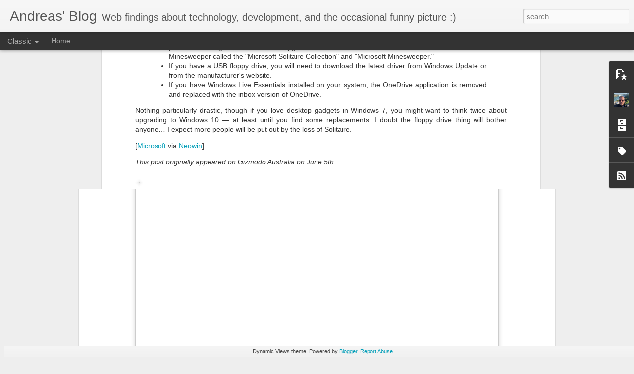

--- FILE ---
content_type: text/javascript; charset=UTF-8
request_url: https://blog.kyriacou.ca/?v=0&action=initial&widgetId=PopularPosts1&responseType=js&xssi_token=AOuZoY4nIQDPwqN9yAp_kk21UUfYVHkXYg%3A1769012387752
body_size: 1064
content:
try {
_WidgetManager._HandleControllerResult('PopularPosts1', 'initial',{'title': '', 'showSnippets': true, 'showThumbnails': true, 'thumbnailSize': 72, 'showAuthor': true, 'showDate': true, 'posts': [{'id': '5899023772572391235', 'title': 'BBM Desktop is now a thing for Android BBM beta users!', 'href': 'https://blog.kyriacou.ca/2018/02/bbm-desktop-is-now-thing-for-android.html', 'snippet': '     With BlackBerry Blend having met an arguably early demise, folks looking to use BBM on their desktop have been out of luck. That might ...', 'featuredImage': 'https://lh3.googleusercontent.com/blogger_img_proxy/[base64]'}, {'id': '1238894192700071145', 'title': 'Windows 10: Microsoft retires HomeGroup', 'href': 'https://blog.kyriacou.ca/2017/12/windows-10-microsoft-retires-homegroup.html', 'snippet': '  Microsoft plans to remove the HomeGroup functionality from its Windows 10 operating system. The company made the first step towards that g...', 'featuredImage': 'https://lh3.googleusercontent.com/blogger_img_proxy/AEn0k_tTOWGXkL3o6cuv-Bz6cJ8z7PH6zGdmdLDjfk6hV8dmGGFneVwbnIQz74Rta-cOJHXjGFZyZg46OtS-xTlTM8gPMO40DF1sjBS-o9ZG8RZI-9g0rA-payeTKdvqrmz2mLY4TJSuCIwyf_3FcQBMli4EQw'}, {'id': '1272808367191158378', 'title': 'Apple will disconnect \u2018obsolete\u2019 first-gen Apple TV from iTunes in May', 'href': 'https://blog.kyriacou.ca/2018/02/apple-will-disconnect-obsolete-first.html', 'snippet': '    Apple has announced today  it will drop iTunes support for some older devices from May 25. This includes the first generation Apple TV, ...', 'featuredImage': 'https://lh3.googleusercontent.com/blogger_img_proxy/[base64]'}]});
} catch (e) {
  if (typeof log != 'undefined') {
    log('HandleControllerResult failed: ' + e);
  }
}


--- FILE ---
content_type: text/javascript; charset=UTF-8
request_url: https://blog.kyriacou.ca/?v=0&action=initial&widgetId=Profile1&responseType=js&xssi_token=AOuZoY4nIQDPwqN9yAp_kk21UUfYVHkXYg%3A1769012387752
body_size: 232
content:
try {
_WidgetManager._HandleControllerResult('Profile1', 'initial',{'title': 'About Me', 'team': false, 'location': 'Ontario, Canada', 'showlocation': true, 'occupation': '', 'showoccupation': false, 'aboutme': '', 'showaboutme': true, 'displayname': 'Andreas Kyriacou', 'profileLogo': '//www.blogger.com/img/logo-16.png', 'hasgoogleprofile': false, 'userUrl': 'https://www.blogger.com/profile/17921315409923183296', 'photo': {'url': '//blogger.googleusercontent.com/img/b/R29vZ2xl/AVvXsEioB42mIODkQoRFro1USlPOPJkyvjwyWljj9IVfjEbFKwnsXEpFNrvbu5QCraijr9sboWlLRmUUpq4WAT8KqvZVq3vlw3PQdABREBSfPGx0uc_IjT0nBgyTR_BsDhkHn-8/s220/IMG_2909_square.jpg', 'width': 80, 'height': 80, 'alt': 'My Photo'}, 'viewProfileMsg': 'View my complete profile', 'isDisplayable': true});
} catch (e) {
  if (typeof log != 'undefined') {
    log('HandleControllerResult failed: ' + e);
  }
}


--- FILE ---
content_type: text/javascript; charset=UTF-8
request_url: https://blog.kyriacou.ca/?v=0&action=initial&widgetId=PopularPosts1&responseType=js&xssi_token=AOuZoY4nIQDPwqN9yAp_kk21UUfYVHkXYg%3A1769012387752
body_size: 985
content:
try {
_WidgetManager._HandleControllerResult('PopularPosts1', 'initial',{'title': '', 'showSnippets': true, 'showThumbnails': true, 'thumbnailSize': 72, 'showAuthor': true, 'showDate': true, 'posts': [{'id': '5899023772572391235', 'title': 'BBM Desktop is now a thing for Android BBM beta users!', 'href': 'https://blog.kyriacou.ca/2018/02/bbm-desktop-is-now-thing-for-android.html', 'snippet': '     With BlackBerry Blend having met an arguably early demise, folks looking to use BBM on their desktop have been out of luck. That might ...', 'featuredImage': 'https://lh3.googleusercontent.com/blogger_img_proxy/[base64]'}, {'id': '1238894192700071145', 'title': 'Windows 10: Microsoft retires HomeGroup', 'href': 'https://blog.kyriacou.ca/2017/12/windows-10-microsoft-retires-homegroup.html', 'snippet': '  Microsoft plans to remove the HomeGroup functionality from its Windows 10 operating system. The company made the first step towards that g...', 'featuredImage': 'https://lh3.googleusercontent.com/blogger_img_proxy/AEn0k_tTOWGXkL3o6cuv-Bz6cJ8z7PH6zGdmdLDjfk6hV8dmGGFneVwbnIQz74Rta-cOJHXjGFZyZg46OtS-xTlTM8gPMO40DF1sjBS-o9ZG8RZI-9g0rA-payeTKdvqrmz2mLY4TJSuCIwyf_3FcQBMli4EQw'}, {'id': '1272808367191158378', 'title': 'Apple will disconnect \u2018obsolete\u2019 first-gen Apple TV from iTunes in May', 'href': 'https://blog.kyriacou.ca/2018/02/apple-will-disconnect-obsolete-first.html', 'snippet': '    Apple has announced today  it will drop iTunes support for some older devices from May 25. This includes the first generation Apple TV, ...', 'featuredImage': 'https://lh3.googleusercontent.com/blogger_img_proxy/[base64]'}]});
} catch (e) {
  if (typeof log != 'undefined') {
    log('HandleControllerResult failed: ' + e);
  }
}
